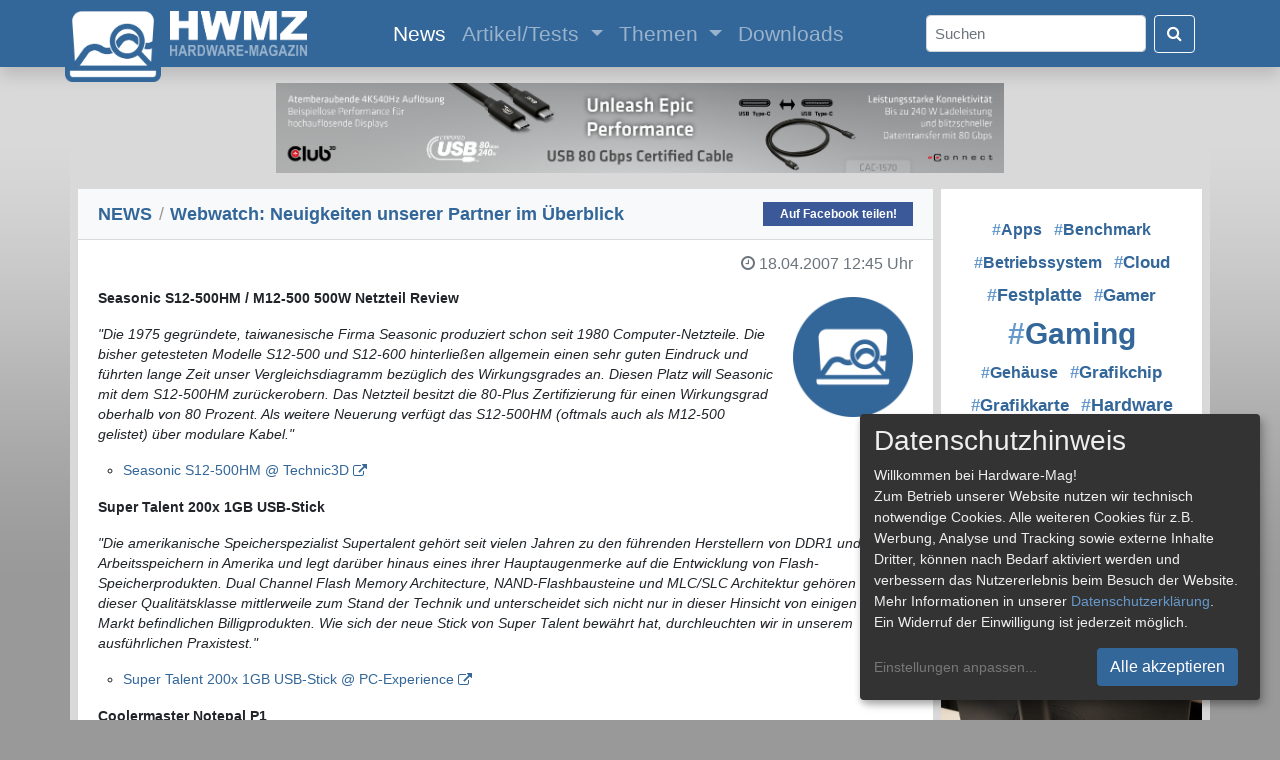

--- FILE ---
content_type: text/html; charset=UTF-8
request_url: https://www.hardware-mag.de/news/2007/april/webwatch_neuigkeiten_unserer_partner_im_ueberblick2/
body_size: 8969
content:
<!doctype html>
<html lang="de">
  <head>
    <!-- Required meta tags -->
    <meta charset="utf-8">
    <meta http-equiv="pragma" content="no-cache">
    <meta http-equiv="expires" content="0">
    <meta http-equiv="content-language" content="de">
    <meta name="viewport" content="width=device-width, initial-scale=1, shrink-to-fit=no">
    <meta name="page-topic" content="Computer, Medien">
    <meta name="description" content="Seasonic S12-500HM / M12-500 500W Netzteil Review 
&amp;quot;Die 1975 gegründete, taiwanesische Firma Seasonic produziert schon seit 1980 Computer-Netzteile. Die bisher getesteten Modelle S12-500 und S12-600">
    <meta name="author" content="Hardware-Mag">
    <meta name="publisher" content="Patrick von Brunn">
    <meta name="application-name" content="Hardware-Mag">
    <meta name="copyright" content="Hardware-Mag">
    <meta name="robots" content="index,follow">
    <meta name="referrer" content="no-referrer-when-downgrade">

    <meta property="og:site_name" content="Hardware-Mag">
    <meta property="og:locale" content="de_DE">
    <meta property="og:type" content="article">
    <meta property="article:published_time" content="2007-04-18T12:45:00+00:00">
    <meta property="article:publisher" content="https://www.facebook.com/hardwaremagde">
    <meta property="og:title" content="News: Webwatch: Neuigkeiten unserer Partner im Überblick">
    <meta property="og:url" content="https://www.hardware-mag.de/news/2007/april/webwatch_neuigkeiten_unserer_partner_im_ueberblick2/">
    <meta property="og:description" content="Seasonic S12-500HM / M12-500 500W Netzteil Review 
&amp;quot;Die 1975 gegründete, taiwanesische Firma Seasonic produziert schon seit 1980 Computer-Netzteile. Die bisher getesteten Modelle S12-500 und S12-600">

    <script type="application/ld+json">
    {
      "@context": "https://schema.org",
      "@type": "NewsArticle",
      "mainEntityOfPage": {
        "@type": "WebPage",
        "@id": "https://www.hardware-mag.de/news/2007/april/webwatch_neuigkeiten_unserer_partner_im_ueberblick2/"
      },
      "headline": "News: Webwatch: Neuigkeiten unserer Partner im Überblick",
      "description": "Seasonic S12-500HM / M12-500 500W Netzteil Review 
&amp;quot;Die 1975 gegründete, taiwanesische Firma Seasonic produziert schon seit 1980 Computer-Netzteile. Die bisher getesteten Modelle S12-500 und S12-600",
      "author": {
        "@type": "Person",
        "name": "Alexander Knogl",
        "url": "https://www.hardware-mag.de/impressum/"
      },  
      "publisher": {
        "@type": "Organization",
        "name": "Hardware-Mag",
        "logo": {
          "@type": "ImageObject",
          "url": "https://www.hardware-mag.de/favicon.png"
        },
        "sameAs": [
          "https://www.facebook.com/hardwaremagazin",
          "https://www.youtube.com/@hardwaremagazin",
          "https://www.tiktok.com/@hardwaremagazin",
          "https://www.twitch.tv/hardwaremagazin"
        ]
      },
      "datePublished": "2007-04-18T12:45:00+00:00"
    }
    </script>

    <title>News: Webwatch: Neuigkeiten unserer Partner im Überblick - Hardware-Mag</title>

    <link rel="icon" type="image/svg+xml" href="/favicon.svg">
    <link rel="icon" type="image/png" href="/favicon.png" sizes="32x32">
    <link rel="apple-touch-icon" href="/apple-touch-icon.png">

    <!-- CSS !-->
    <link rel="stylesheet" href="/css/bootstrap.min.css" crossorigin>
    <link rel="stylesheet" href="/css/font-awesome-4.7.0.min.css" crossorigin>
    <link rel="stylesheet" href="/css/bootstrap-icons.min.css" crossorigin>
    <link rel="stylesheet" href="/klaro/klaro.min.css" crossorigin>
    
    <style type="text/css" media="all">
    @import "/css/common.min.css?1768548715";
    </style>
    
    <script type="text/javascript" src="/js/common.min.js?1768548715"></script>

    <!-- Matomo -->
    <script data-name="matomo">
      var _paq = window._paq = window._paq || [];
      _paq.push(['setDocumentTitle', document.domain + "/" + document.title]);
      _paq.push(['setCookieDomain', '.hardware-mag.de']);
      _paq.push(['setCookiePath', '/']);
      _paq.push(['requireCookieConsent']);
      _paq.push(['requireConsent']);
      _paq.push(['trackPageView']);
      _paq.push(['enableLinkTracking']);
      (function() {
        var u="//www.hardware-mag.de/analytics/";
        _paq.push(['setTrackerUrl', u+'matomo.php']);
        _paq.push(['setSiteId', '1']);
        var d=document, g=d.createElement('script'), s=d.getElementsByTagName('script')[0];
        g.async=true; g.src=u+'matomo.js'; s.parentNode.insertBefore(g,s);
      })();
    </script>
    <noscript><p><img src="//www.hardware-mag.de/analytics/matomo.php?idsite=1&amp;rec=1" style="border:0;" alt="" /></p></noscript>
    <!-- End Matomo Code -->
  </head>
  <body>
    <div id="ad-left-skyscraper" class="position-absolute">
      <!-- Left skyscraper ad !-->
    </div>
    <div class="modal fade" id="image-modal" tabindex="-1" role="dialog" aria-labelledby="myModalLabel" aria-hidden="true">
      <div class="modal-dialog modal-dialog-centered">
        <div class="modal-content">              
          <div class="modal-body">
            <button type="button" class="close" data-dismiss="modal"><span aria-hidden="true">&times;</span><span class="sr-only">Close</span></button>
            <img src="" id="image-modal-img" class="mt-2">
          </div>
          <div class="modal-footer" id="image-modal-text">
          </div>
        </div>
      </div>
    </div>
    <nav class="shadow sticky-top navbar navbar-expand-xl navbar-dark" id="navbar">
      <div class="container">
        <a class="navbar-brand" href="/">
          <img src="/images/hwm-logo-2025-button.png" width="96" height="75" class="img-fluid" id="logo-button" alt="">
          <img src="/images/hwm-logo-2025-label.png" width="137" height="45" class="img-fluid" id="logo-label" alt="">
        </a>
        <button class="navbar-toggler" type="button" data-toggle="collapse" data-target="#navbarSupportedContent" aria-controls="navbarSupportedContent" aria-expanded="false" aria-label="Toggle navigation">
          <span class="navbar-toggler-icon"></span>
        </button>
        <div class="collapse navbar-collapse m-auto navbar-content" id="navbarSupportedContent">
          <ul class="navbar-nav m-auto">
            <li class="nav-item active">
              <a class="nav-link" href="/news/">News <span class="sr-only">(current)</span></a>
            </li>
            <li class="nav-item dropdown">
              <a class="nav-link dropdown-toggle" href="/artikel/" id="navbarDropdown" role="button" data-toggle="dropdown" aria-haspopup="true" aria-expanded="false">
                Artikel/Tests
              </a>
              <div class="dropdown-menu" aria-labelledby="navbarDropdown">
                <a class="dropdown-item" href="/artikel/eingabegeraete/">Eingabegeräte</a>
                <a class="dropdown-item" href="/artikel/festplatten_ssds/">Festplatten & SSDs</a>
                <a class="dropdown-item" href="/artikel/gehaeuse/">Gehäuse</a>
                <a class="dropdown-item" href="/artikel/grafikkarten/">Grafikkarten</a>
                <a class="dropdown-item" href="/artikel/systeme/">Komplett- & Mini-PCs</a>
                <a class="dropdown-item" href="/artikel/kuehler_luefter/">Kühler & Lüfter</a>
                <a class="dropdown-item" href="/artikel/mainboards/">Mainboards</a>
                <a class="dropdown-item" href="/artikel/multimedia/">Multimedia</a>
                <a class="dropdown-item" href="/artikel/notebooks/">Notebooks</a>
                <a class="dropdown-item" href="/artikel/prozessoren/">Prozessoren</a>
                <a class="dropdown-item" href="/artikel/sonstiges/">Sonstiges</a>
                <div class="dropdown-divider"></div>
                <a class="dropdown-item" href="/artikel/">Alle Artikel</a>
              </div>
            </li>
            <li class="nav-item dropdown">
              <a class="nav-link dropdown-toggle" href="/themen/" id="navbarDropdown" role="button" data-toggle="dropdown" aria-haspopup="true" aria-expanded="false">
                Themen
              </a>
              <div class="dropdown-menu" aria-labelledby="navbarDropdown">
                <a class="dropdown-item" href="/themen/cloud">#Cloud</a>
                <a class="dropdown-item" href="/themen/festplatte">#Festplatte</a>
                <a class="dropdown-item" href="/themen/gaming">#Gaming</a>
                <a class="dropdown-item" href="/themen/grafikchip">#Grafikchip</a>
                <a class="dropdown-item" href="/themen/grafikkarte">#Grafikkarte</a>
                <a class="dropdown-item" href="/themen/hardware">#Hardware</a>
                <a class="dropdown-item" href="/themen/netzteil">#Netzteil</a>
                <a class="dropdown-item" href="/themen/prozessor">#Prozessor</a>
                <a class="dropdown-item" href="/themen/technologie">#Technologie</a>
                <a class="dropdown-item" href="/themen/western+digital">#Western Digital</a>
                <div class="dropdown-divider"></div>
                <a class="dropdown-item" href="/themen/">Alle Themen</a>
              </div>
            </li>
            <li class="nav-item">
              <a class="nav-link" href="/downloads/">Downloads</a>
            </li>
          </ul>
          <form class="form-inline my-2 my-lg-0" action="/suche/">
            <input class="form-control mr-2 rounded text-dark pl-2 py-auto" id="search" type="search" placeholder="Suchen" aria-label="Search" name="s">
            <button class="btn btn-outline-light my-2 my-sm-0" type="submit"><i class="fa fa-search text-white"></i></button>
          </form>
        </div>
      </div>
    </nav>
    <div class="container common-container mt-2">
      <div class="row p-0 my-2 my-md-3 d-block">
        <div id="ad-horizontal-banner-lb-9" class="mx-auto d-none d-lg-block">
          <a href="/ads_click.php?banner_id=9" target="_blank" rel="nofollow"><img src="/images/ads/202505-c3d-cac-1570-728x90.jpg" /></a>
        </div>
      </div>
      <div class="row">        <div class="col-xl-9 ml-sm-2 mr-sm-2">
          <div class="row">
            <div class="list-group list-group-flush w-100 mb-2">

              <div class="list-group-item bg-light common-card-title d-flex justify-content-between align-items-center">
                <span><h1><a href="/news/">NEWS</a> <span class="breadcrumb-spacer">/</span> Webwatch: Neuigkeiten unserer Partner im Überblick</h1></span>
<a class="facebook-share d-none d-lg-block" href="https://www.facebook.com/sharer/sharer.php?u=https%3A%2F%2Fwww.hardware-mag.de%2Fnews%2F2007%2Fapril%2Fwebwatch_neuigkeiten_unserer_partner_im_ueberblick2%2F" target="_blank" title="Auf Facebook teilen!" onclick="javascript:popupWindow(this.href, '', 600, 600); return false;">Auf Facebook teilen!</a>              </div>
              <div class="card bg-white border-0 rounded-0">
                <div class="card-body d-flex justify-content-between align-items-center pb-0">
                  <h6 class="card-subtitle text-muted"></h6>
                  <h6 class="card-subtitle text-muted text-right pl-4"><span style="white-space: nowrap"><i class="fa fa-clock-o mr-1"></i>18.04.2007</span> <span style="white-space: nowrap">12:45 Uhr</span></h6>
                </div>
                <div class="card-body pt-0">
                  <img src="/images/newslogos/hardware-mag.png" class="img-fluid float-right ml-3 mb-2 mt-4" style="width: 25%; max-width: 120px" alt="">
                  <p class="card-text text-dark"><p><b>Seasonic S12-500HM / M12-500 500W Netzteil Review </b></p>
<p><i>"Die 1975 gegründete, taiwanesische Firma Seasonic produziert schon seit 1980 Computer-Netzteile. Die bisher getesteten Modelle S12-500 und S12-600 hinterließen allgemein einen sehr guten Eindruck und führten lange Zeit unser Vergleichsdiagramm bezüglich des Wirkungsgrades an. Diesen Platz will Seasonic mit dem S12-500HM zurückerobern. Das Netzteil besitzt die 80-Plus Zertifizierung für einen Wirkungsgrad oberhalb von 80 Prozent. Als weitere Neuerung verfügt das S12-500HM (oftmals auch als M12-500 gelistet) über modulare Kabel."</i></p>
<p><ul><li><a href="http://www.technic3d.com/?site=article&action=article&a=476" class="externalURL" target="_blank">Seasonic S12-500HM @ Technic3D</a></li></ul></p>

<p><b>Super Talent 200x 1GB USB-Stick</b></p>
<p><i>"Die amerikanische Speicherspezialist Supertalent gehört seit vielen Jahren zu den führenden Herstellern von DDR1 und DDR2 Arbeitsspeichern in Amerika und legt darüber hinaus eines ihrer Hauptaugenmerke auf die Entwicklung von Flash-Speicherprodukten. 
Dual Channel Flash Memory Architecture, NAND-Flashbausteine und MLC/SLC Architektur gehören in dieser Qualitätsklasse mittlerweile zum Stand der Technik und unterscheidet sich nicht nur in dieser Hinsicht von einigen auf dem Markt befindlichen Billigprodukten. 
Wie sich der neue Stick von Super Talent bewährt hat, durchleuchten wir in unserem ausführlichen Praxistest."</i></p>
<p><ul><li><a href="http://www.pc-experience.de/wbb2/thread.php?threadid=24559" class="externalURL" target="_blank">Super Talent 200x 1GB USB-Stick @ PC-Experience</a></li></ul></p>

<p><b>Coolermaster Notepal P1</b></p>
<p><i>"Warm, wärmer, am wärmsten - manch eines der modernen Notebooks scheint sich ganz danach zu verhalten. Das Coolermaster Notepal P1 soll hitzegeplagten Anwendern bei der Bändigung ihrer digitalen Schmuckstücke unterstützen."</i></p>
<p><ul><li><a href="http://www.pc-max.de/forum/article.php?a=572" class="externalURL" target="_blank">Coolermaster Notepal P1 @ PC-Max</a></li></ul></p>

<p><b>Gigabyte 3D Galaxy II Wasserkühlung</b></p>
<p><i>"Bei dem Thema Wasser im PC scheiden sich die Geister. Zum einen trauen viele Nutzer der Dichtheit solch einer Kühlung nicht, andere haben schlicht zu wenig Erfahrung, um sich ,im inzwischen sehr vielfältigen Angebot, eine Wasserkühlung aus Einzelteilen zusammenzustellen. Die Firma Gigabyte bietet mit der 3D Galaxy II ein Komplettset für die Prozessorkühlung an. Mit einer pfiffigen Lösung kann dieses Set auch noch auf zusätzliche Komponenten erweitert werden. Wie sich die 3D Galaxy II in Sachen Montage und Kühlung verhält, zeigt der folgende Test."</i></p>
<p><ul><li><a href="http://www.technic3d.com/?site=article&action=article&a=479" class="externalURL" target="_blank">Gigabyte 3D Galaxy II Wasserkühlung @ Technic3D</a></li></ul></p>

<p><b>Enermax Infiniti</b></p>
<p><i>"Cirka ein Jahr ist es jetzt her, als das Enermax Liberty seinen Siegeszug unter den Netzteilen antrat und wie die meisten wissen, auch bravourös bestand. Vor einigen Wochen präsentierte Enermax dann den Nachfolger, das Enermax Infiniti. Den mytischen Namen bekam das Netzteil auf Grund seiner vielfältigen Neuentwicklungen, die in erste Linie IM Gehäuse stecken. Wie sich das 720W Monster im Test schlug und mit welchen Features es alles aufwarten kann, klärt der folgende Bericht."</i></p>
<p><ul><li><a href="http://www.caseumbau.de/index.php?page=test485/test485" class="externalURL" target="_blank">Enermax Infiniti @ CaseUmbau</a></li></ul></p>

<p><b>Tagan TG700-U26 i-Xeye II Netzteil</b></p>
<p><i>"Das Netzteil verfügt gemäß ATX 2.2 Norm über vier getrennte 12 Volt Kreise, die Stromversorgung von Mainboard und CPU erfolgt hierbei unabhängig von der Versorgung der Laufwerke. Bei erhöhtem Leistungsbedarf werden diese Leitungen automatisch kombiniert. Darin unterscheidet es sich auch grundlegend z.B. von der 2-Force Serie von Tagan, wo dies von Hand über einen separaten Schalter erfolgen mußte.
Ein optischer Aspekt darf bei der i-Xeye Baureihe natürlich nicht fehlen, die blaue Beleuchtung, die sicherlich nicht nur Moddern gefallen dürfte.
Wie sich das neue Tagan Netzteil im rauhen Testalltag bewährt hat, erfahrt ihr wie immer in unserem ausführlichen Review."</i></p>
<p><ul><li><a href="http://www.pc-experience.de/wbb2/thread.php?threadid=24598" class="externalURL" target="_blank">Tagan TG700-U26 i-Xeye II Netzteil @ PC-Experience</a></li></ul></p>

<p><b>OCZ PC 6400 Flex XLC DDR2 Speicher</b></p>
<p><i>"Es dauert nicht mehr lange und es naht eine neue Generation Speicher in Form von DDR3. Die Hersteller nutzen die Gelegenheit, die aktuelle Produktsortimente von DDR2 gehörig aufzupolieren und dem Käufer schmackhaft zu machen. OCZ wirbt mit einer Kühlung der besonderen Art, um die Leistungsdaten zu verbessern. Der Heatspreader kann an eine vorhandene Wasserkühlung angeschlossen oder ganz normal passiv betrieben werden. Die Flex XLC sollen mit den sehr guten Timings von 3-4-4-15 für etwas mehr Performance sorgen. Ob die Unterschiede im passiven Betrieb im direkten Vergleich mit integrierter Wasserkühlung lohnenswert erscheinen oder eher zu vernachlässigen sind, steht im nachfolgenden Review."</i></p>
<p><ul><li><a href="http://www.technic3d.com/?site=article&action=article&a=477" class="externalURL" target="_blank">OCZ PC 6400 Flex XLC DDR2 Speicher @ Technic3D</a></li></ul></p>

<p><b>Sharkoon Twindrive</b></p>
<p><i>"Der Zubehörhersteller Sharkoon sandte uns sein neues Festplatten Gehäuse Twindrive zum Test in die Redaktion. Der Name ist bei diesem Produkt Programm: Das Gehäuse bietet gleich Platz für zwei 3,5" PATA-Festplatten. Wodurch es sich, abgesehen vom großen Fassungsvermögen noch auszeichnet, soll unser Test klären."</i></p>
<p><ul><li><a href="http://www.technic3d.com/?site=article&action=article&a=467" class="externalURL" target="_blank">Sharkoon Twindrive @ Technic3D</a></li></ul></p>

<p><b>Windows Vista: Systemwiederherstellung, Complete PC und weitere Backup-FAQs</b></p>
<p><i>"Windows Vista wurde im Vergleich zu Xp in vielerlei Hinsicht aufgebohrt, so auch im Backup Bereich, wo sich neben der altbekannten Systemwiederherstellung auch Neuerungen entdecken lassen, mit denen man vielleicht auf den ersten Blick nicht unbedingt gerechnet hätte."</i></p>
<p><ul><li><a href="http://www.pc-experience.de/wbb2/thread.php?threadid=24637" class="externalURL" target="_blank">Windows Vista: FAQs @ PC-Experience</a></li></ul></p>

<p><b>Vizo Luxon Advanced</b></p>
<p><i>"Das junge Unternehmen Vizo schickte uns nach dem bereits getesteten Paragon nun ein zweites Produkt aus seinem Sortiment zum Review. Das 3,5" Gehäuse Luxon Advanced führt unterschwellig schon das Wort Luxus im Namen. Ob das eSATA-Gehäuse wirklich halten kann, was es verspricht, wollen wir in unserem nachfolgenden Test klären."</i></p>
<p><ul><li><a href="http://www.technic3d.com/?site=article&action=article&a=469" class="externalURL" target="_blank">Vizo Luxon Advanced @ Technic3D</a></li></ul></p>

<p><b>Sparkle Nvidia 8600 GTS</b></p>
<p><i>"Heute stellt NVIDIA ihre Mainstream Varianten 8500 GT, 8600 GT sowie 8600 GTS der Öffentlichkeit vor. Volle DirectX 10 Tauglichkeit zu einem echten Mainstream Preis zwischen 100,00 und 220,00 Euro. Etwas „beschnitten“ in der Leistungsfähigkeit ihrer größeren Brüder 8800 GTS und 8800 GTX, schauen wir uns die Leistung der 8600 GTS, auch in Auflösungen von 1920x1200 und hohen Qualitätseinstellungen, sowie Stromverbrauch und Temperaturen, aus dem Hause Sparkle etwas genauer an."</i></p>
<p><ul><li><a href="link zum artikel" target="_blank">Sparkle Nvidia 8600 GTS @ Technic3D</a></li></ul></p>

</p>
                </div>
                <div class="card-body">
                  <h6 class="card-subtitle mb-2 text-muted float-right">Quelle:&nbsp;E-Mail, Autor:&nbsp;Alexander&nbsp;Knogl</h6>
                </div>
              </div>
              <div class="card border-0 bg-white mt-2 rounded-0">
                <p class="my-3 mx-4">
                  <a href="/themen/directx" class="common-tag-post"><span class="common-tag-hash">&num;</span>DirectX</a></span>&nbsp; 
                  <a href="/themen/enermax" class="common-tag-post"><span class="common-tag-hash">&num;</span>Enermax</a></span>&nbsp; 
                  <a href="/themen/festplatte" class="common-tag-post"><span class="common-tag-hash">&num;</span>Festplatte</a></span>&nbsp; 
                  <a href="/themen/flash" class="common-tag-post"><span class="common-tag-hash">&num;</span>Flash</a></span>&nbsp; 
                  <a href="/themen/gehäuse" class="common-tag-post"><span class="common-tag-hash">&num;</span>Gehäuse</a></span>&nbsp; 
                  <a href="/themen/gigabyte" class="common-tag-post"><span class="common-tag-hash">&num;</span>Gigabyte</a></span>&nbsp; 
                  <a href="/themen/kühlung" class="common-tag-post"><span class="common-tag-hash">&num;</span>Kühlung</a></span>&nbsp; 
                  <a href="/themen/mainboard" class="common-tag-post"><span class="common-tag-hash">&num;</span>Mainboard</a></span>&nbsp; 
                  <a href="/themen/netzteil" class="common-tag-post"><span class="common-tag-hash">&num;</span>Netzteil</a></span>&nbsp; 
                  <a href="/themen/notebook" class="common-tag-post"><span class="common-tag-hash">&num;</span>Notebook</a></span>&nbsp; 
                  <a href="/themen/nvidia" class="common-tag-post"><span class="common-tag-hash">&num;</span>Nvidia</a></span>&nbsp; 
                  <a href="/themen/ocz" class="common-tag-post"><span class="common-tag-hash">&num;</span>OCZ</a></span>&nbsp; 
                  <a href="/themen/prozessor" class="common-tag-post"><span class="common-tag-hash">&num;</span>Prozessor</a></span>&nbsp; 
                  <a href="/themen/sharkoon" class="common-tag-post"><span class="common-tag-hash">&num;</span>Sharkoon</a></span>&nbsp; 
                  <a href="/themen/technologie" class="common-tag-post"><span class="common-tag-hash">&num;</span>Technologie</a></span>&nbsp; 
                  <a href="/themen/wasserkühlung" class="common-tag-post"><span class="common-tag-hash">&num;</span>Wasserkühlung</a></span>&nbsp; 
                  <a href="/themen/webwatch" class="common-tag-post"><span class="common-tag-hash">&num;</span>Webwatch</a></span>&nbsp; 
                  <a href="/themen/windows" class="common-tag-post"><span class="common-tag-hash">&num;</span>Windows</a></span>&nbsp; 
                </p>
              </div>
            </div>
          </div>
          <div class="row d-block d-sm-none bg-white mb-2">
            <!-- Rectangle ad !-->
          </div>
          <div class="row">
            <div class="list-group list-group-flush w-100 mb-2">
              <a href="/news/2026/januar/punkt_stellt_neues_mc03_mit_aphyos_vor/" class="list-group-item list-group-item-action">
                <div class="d-flex w-100 justify-content-between">
                  <h5 class="card-title mb-0 common-news-title">Punkt. stellt neues MC03 mit AphyOS vor</h5>
                  <small class="ml-2">12.01.2026</small>
                </div>
                <p class="my-1 text-dark d-none d-lg-block">Der Schweizer Hersteller Punkt. hat auf der CES das neue Smartphone MC03 vorgestellt. Das Gerät ist der Nachfolger des MC02...</p>
              </a>
              <a href="/news/2026/januar/risikofaktor_hardware-versand_mit_standard-paketversicherungen/" class="list-group-item list-group-item-action">
                <div class="d-flex w-100 justify-content-between">
                  <h5 class="card-title mb-0 common-news-title">Risikofaktor Hardware-Versand mit Standard-Paketversicherungen</h5>
                  <small class="ml-2">12.01.2026</small>
                </div>
                <p class="my-1 text-dark d-none d-lg-block">Wer hochwertige PC-Hardware verkauft oder versendet, kennt das mulmige Gefühl bei der Paketabgabe. Von der RTX 4090 bis zum seltenen...</p>
              </a>
              <a href="/news/2026/januar/pc_individuell_gestalten_der_guide_fuer_einzigartige_modding-teile/" class="list-group-item list-group-item-action">
                <div class="d-flex w-100 justify-content-between">
                  <h5 class="card-title mb-0 common-news-title">PC individuell gestalten – Der Guide für einzigartige Modding-Teile</h5>
                  <small class="ml-2">12.01.2026</small>
                </div>
                <p class="my-1 text-dark d-none d-lg-block">PC-Modding hat sich von einfachen Gehäusefenstern zu einer eigenen Kunstform entwickelt. Moderne Enthusiasten verwandeln ihre Rechner in einzigartige Kunstwerke, die...</p>
              </a>
              <a href="/news/2026/januar/webhosting_die_richtige_wahl_fuer_dein_projekt/" class="list-group-item list-group-item-action">
                <div class="d-flex w-100 justify-content-between">
                  <h5 class="card-title mb-0 common-news-title">Webhosting: Die richtige Wahl für dein Projekt</h5>
                  <small class="ml-2">12.01.2026</small>
                </div>
                <p class="my-1 text-dark d-none d-lg-block">Die richtige Hosting-Wahl bestimmt den Projekterfolg entscheidend. Selbst die besten Konzepte scheitern ohne passende technische Basis, egal ob Blog, Firmenwebsite...</p>
              </a>
              <a href="/news/2026/januar/die_grosse_krypto-regulierung_2026/" class="list-group-item list-group-item-action">
                <div class="d-flex w-100 justify-content-between">
                  <h5 class="card-title mb-0 common-news-title">Die große Krypto-Regulierung 2026</h5>
                  <small class="ml-2">12.01.2026</small>
                </div>
                <p class="my-1 text-dark d-none d-lg-block">Das neue Jahr hat begonnen und Sie sitzen mal wieder in Ihrer Gaming-Höhle, die Grafikkarte schnurrt leise vor sich hin...</p>
              </a>
            </div>
          </div>
        </div>
        <div class="col-xl mr-0 mr-sm-2">
          <div class="row mb-2 d-none d-xl-block">
            <div class="card border-0 bg-white h-100 rounded-0">
              <p class="text-center m-4">
                &nbsp;<span style="font-size: 1.189em;"><a href="/themen/Apps" class="common-tag-top"><span class="common-tag-hash">&num;</span>Apps</a></span>&nbsp; 
                &nbsp;<span style="font-size: 1.189em;"><a href="/themen/Benchmark" class="common-tag-top"><span class="common-tag-hash">&num;</span>Benchmark</a></span>&nbsp; 
                &nbsp;<span style="font-size: 1.158em;"><a href="/themen/Betriebssystem" class="common-tag-top"><span class="common-tag-hash">&num;</span>Betriebssystem</a></span>&nbsp; 
                &nbsp;<span style="font-size: 1.284em;"><a href="/themen/Cloud" class="common-tag-top"><span class="common-tag-hash">&num;</span>Cloud</a></span>&nbsp; 
                &nbsp;<span style="font-size: 1.316em;"><a href="/themen/Festplatte" class="common-tag-top"><span class="common-tag-hash">&num;</span>Festplatte</a></span>&nbsp; 
                &nbsp;<span style="font-size: 1.221em;"><a href="/themen/Gamer" class="common-tag-top"><span class="common-tag-hash">&num;</span>Gamer</a></span>&nbsp; 
                &nbsp;<span style="font-size: 2.200em;"><a href="/themen/Gaming" class="common-tag-top"><span class="common-tag-hash">&num;</span>Gaming</a></span>&nbsp; 
                &nbsp;<span style="font-size: 1.158em;"><a href="/themen/Gehäuse" class="common-tag-top"><span class="common-tag-hash">&num;</span>Gehäuse</a></span>&nbsp; 
                &nbsp;<span style="font-size: 1.284em;"><a href="/themen/Grafikchip" class="common-tag-top"><span class="common-tag-hash">&num;</span>Grafikchip</a></span>&nbsp; 
                &nbsp;<span style="font-size: 1.284em;"><a href="/themen/Grafikkarte" class="common-tag-top"><span class="common-tag-hash">&num;</span>Grafikkarte</a></span>&nbsp; 
                &nbsp;<span style="font-size: 1.316em;"><a href="/themen/Hardware" class="common-tag-top"><span class="common-tag-hash">&num;</span>Hardware</a></span>&nbsp; 
                &nbsp;<span style="font-size: 1.158em;"><a href="/themen/Künstliche Intelligenz" class="common-tag-top"><span class="common-tag-hash">&num;</span>Künstliche Intelligenz</a></span>&nbsp; 
                &nbsp;<span style="font-size: 1.253em;"><a href="/themen/Netzteil" class="common-tag-top"><span class="common-tag-hash">&num;</span>Netzteil</a></span>&nbsp; 
                &nbsp;<span style="font-size: 1.158em;"><a href="/themen/Panel" class="common-tag-top"><span class="common-tag-hash">&num;</span>Panel</a></span>&nbsp; 
                &nbsp;<span style="font-size: 1.284em;"><a href="/themen/Prozessor" class="common-tag-top"><span class="common-tag-hash">&num;</span>Prozessor</a></span>&nbsp; 
                &nbsp;<span style="font-size: 1.600em;"><a href="/themen/Technologie" class="common-tag-top"><span class="common-tag-hash">&num;</span>Technologie</a></span>&nbsp; 
                &nbsp;<span style="font-size: 1.189em;"><a href="/themen/Virtual Reality" class="common-tag-top"><span class="common-tag-hash">&num;</span>Virtual Reality</a></span>&nbsp; 
                &nbsp;<span style="font-size: 1.316em;"><a href="/themen/Western Digital" class="common-tag-top"><span class="common-tag-hash">&num;</span>Western Digital</a></span>&nbsp; 
                &nbsp;<span style="font-size: 1.158em;"><a href="/themen/Windows" class="common-tag-top"><span class="common-tag-hash">&num;</span>Windows</a></span>&nbsp; 
              </p>
            </div>
          </div>
          <div class="row d-none d-xl-block bg-white mb-2">
            <!-- Vertical banner ad !-->
          </div>
          <div class="row row-cols-xl-1 row-cols-lg-4 row-cols-md-2 row-cols-sm-2 row-cols-1">
            <div class="col m-0 p-0 mb-2" style="min-height: 400px;">
              <div class="card ml-sm-2 ml-xl-0 border-0 bg-white rounded-0 h-100">
                <a href="/artikel/sonstiges/benq_zowie_xl2586x_mit_600_hz_im_test/"><img src="/artikel/1148/facebook.jpg" class="card-img rounded-0" alt="BenQ ZOWIE XL2586X+ mit 600 Hz im Test"></a>
                <div class="card-body">
                  <h5 class="card-title common-card-title"><a href="/artikel/sonstiges/benq_zowie_xl2586x_mit_600_hz_im_test/">BenQ ZOWIE XL2586X+ mit 600 Hz im Test</a></h5>
                  <h6 class="card-subtitle mb-2 text-muted">BenQ ZOWIE XL2586X+</h6>
                  <p class="card-text">Mit dem ZOWIE XL2586X+ hat BenQ einen extravaganten Gaming-Monitor im Portfolio. Der 24,1 Zoll große Monitor verfügt über ein 600 Hz schnelles TN-Panel und spricht damit vor allem E-Sport-Profis an.</p>
                </div>
              </div>
            </div>
            <div class="col m-0 p-0 mb-2" style="min-height: 400px;">
              <div class="card ml-sm-2 ml-xl-0 border-0 bg-white rounded-0 h-100">
                <a href="/artikel/grafikkarten/inno3d_rtx_5090_ichill_frostbite_im_test/"><img src="/artikel/1146/facebook.jpg" class="card-img rounded-0" alt="INNO3D RTX 5090 iCHILL Frostbite im Test"></a>
                <div class="card-body">
                  <h5 class="card-title common-card-title"><a href="/artikel/grafikkarten/inno3d_rtx_5090_ichill_frostbite_im_test/">INNO3D RTX 5090 iCHILL Frostbite im Test</a></h5>
                  <h6 class="card-subtitle mb-2 text-muted">RTX 5090 iCHILL Frostbite</h6>
                  <p class="card-text">Mit der iCHILL Frostbite bietet INNO3D eine GeForce RTX 5090 Grafikkarte mit Wasserkühlblock von Alphacool an. Wir hatten die Gelegenheit diesen extravaganten Boliden im Testlab auf Herz und Nieren zu prüfen.</p>
                </div>
              </div>
            </div>
          </div>
        </div>      </div>
      <div class="row">
        <div class="card text-center rounded-0 w-100 border-top-0">
          <div class="card-footer pb-3">
            <p class="card-text text-dark">
              <a href="/impressum/">Impressum</a> | 
              <a href="/impressum/">Kontakt</a> | 
              <a href="/jobs/">Jobs</a> | 
              <a href="/datenschutz/">Datenschutz</a> | 
              <a href="" onClick="return klaro.show(klaroConfig, true)">Consent&#8209;Einstellungen</a> | 
              <a href="/haftungsausschluss/">Haftungsausschluss</a>
            </p>
            <p class="card-text">
              <a href="/feed/news.xml" class="social-link"><i class="bi bi-rss-fill text-dark"></i> Feed</a>
              <a href="https://www.facebook.com/hardwaremagazin" class="social-link"><i class="bi bi-facebook text-dark"></i> Facebook</a>
              <a href="https://www.youtube.com/@hardwaremagazin" class="social-link"><i class="bi bi-youtube text-dark"></i> YouTube</a>
              <a href="https://www.tiktok.com/@hardwaremagazin" class="social-link"><i class="bi bi-tiktok text-dark"></i>&nbsp;TikTok</a>
              <a href="https://www.twitch.tv/hardwaremagazin" class="social-link"><i class="bi bi-twitch text-dark"></i> Twitch</a>
              <a href="https://discord.com/invite/VpzydXK" class="social-link"><i class="bi bi-discord text-dark"></i> Discord</a>
            </p>
            <p class="card-text text-dark">&copy; Copyright 2001 - 2026 Hardware-Mag</p>
          </div>
        </div>
      </div>
    </div>
    <!-- Optional JavaScript -->
    <!-- jQuery first, then Popper.js, then Bootstrap JS -->
    <script src="/js/jquery-3.4.1.min.js" crossorigin></script>
    <script src="/js/popper-1.16.0.min.js" crossorigin></script>
    <script src="/js/bootstrap.min.js" crossorigin></script>
    <script src="/js/modal.min.js?1768548716" crossorigin></script>
    <script src="/js/ads.min.js?1768548716" crossorigin></script>
    <script defer type="text/javascript" src="/klaro/config.js" crossorigin></script>
    <script defer type="text/javascript" src="/klaro/klaro-no-css.js" crossorigin></script>
  </body>
</html>


--- FILE ---
content_type: application/javascript
request_url: https://www.hardware-mag.de/klaro/config.js
body_size: 3094
content:
// By default, Klaro will load the config from  a global "klaroConfig" variable.
// You can change this by specifying the "data-config" attribute on your
// script take, e.g. like this:
// <script src="klaro.js" data-config="myConfigVariableName" />
var klaroConfig = {
    // With the 0.7.0 release we introduce a 'version' paramter that will make
    // if easier for us to keep configuration files backwards-compatible in the future.
    version: 1,

    // You can customize the ID of the DIV element that Klaro will create
    // when starting up. If undefined, Klaro will use 'klaro'.
    elementID: 'klaro',

    // Setting this to true will keep Klaro from automatically loading itself
    // when the page is being loaded.
    noAutoLoad: false,

    // Setting this to true will render the descriptions of the consent
    // modal and consent notice are HTML. Use with care.
    htmlTexts: true,

    // Setting 'embedded' to true will render the Klaro modal and notice without
    // the modal background, allowing you to e.g. embed them into a specific element
    // of your website, such as your privacy notice.
    embedded: false,

    // You can group services by their purpose in the modal. This is advisable
    // if you have a large number of services. Users can then enable or disable
    // entire groups of services instead of having to enable or disable every service.
    groupByPurpose: true,

    // How Klaro should store the user's preferences. It can be either 'cookie'
    // (the default) or 'localStorage'.
    storageMethod: 'cookie',

    // You can customize the name of the cookie that Klaro uses for storing
    // user consent decisions. If undefined, Klaro will use 'klaro'.
    cookieName: 'klaro',

    // You can also set a custom expiration time for the Klaro cookie.
    // By default, it will expire after 120 days.
    cookieExpiresAfterDays: 180,

    // You can change to cookie domain for the consent manager itself.
    // Use this if you want to get consent once for multiple matching domains.
    // If undefined, Klaro will use the current domain.
    //cookieDomain: '.hardware-mag.de',

    // Defines the default state for services (true=enabled by default).
    default: false,

    // If "mustConsent" is set to true, Klaro will directly display the consent
    // manager modal and not allow the user to close it before having actively
    // consented or declines the use of third-party services.
    mustConsent: false,

    // Show "accept all" to accept all services instead of "ok" that only accepts
    // required and "default: true" services
    acceptAll: true,

    // replace "decline" with cookie manager modal
    hideDeclineAll: true,

    // hide "learnMore" link
    hideLearnMore: false,

    // show cookie notice as modal
    noticeAsModal: false,

    // You can also remove the 'Realized with Klaro!' text in the consent modal.
    // Please don't do this! We provide Klaro as a free open source tool.
    // Placing a link to our website helps us spread the word about it,
    // which ultimately enables us to make Klaro! better for everyone.
    // So please be fair and keep the link enabled. Thanks :)
    //disablePoweredBy: true,

    // you can specify an additional class (or classes) that will be added to the Klaro `div`
    //additionalClass: 'my-klaro',

    // You can define the UI language directly here. If undefined, Klaro will
    // use the value given in the global "lang" variable. If that does
    // not exist, it will use the value given in the "lang" attribute of your
    // HTML tag. If that also doesn't exist, it will use 'en'.
    lang: 'de',

    // You can overwrite existing translations and add translations for your
    // service descriptions and purposes. See `src/translations/` for a full
    // list of translations that can be overwritten:
    // https://github.com/KIProtect/klaro/tree/master/src/translations

    // Example config that shows how to overwrite translations:
    // https://github.com/KIProtect/klaro/blob/master/src/configs/i18n.js
    translations: {
        // translationsed defined under the 'zz' language code act as default
        // translations.
        zz: {
            privacyPolicyUrl: '/datenschutz/',
            acceptSelected: 'Auswahl speichern',
            ok: "Alle akzeptieren",
            consentNotice: {
              learnMore: "Einstellungen anpassen",
              description: '<h3>Datenschutzhinweis</h3>Willkommen bei Hardware-Mag!<br />Zum Betrieb unserer Website nutzen wir technisch notwendige Cookies. Alle weiteren Cookies für z.B. Werbung, Analyse und Tracking sowie externe Inhalte Dritter, können nach Bedarf aktiviert werden und verbessern das Nutzererlebnis beim Besuch der Website. Mehr Informationen in unserer {privacyPolicy}.<br />Ein Widerruf der Einwilligung ist jederzeit möglich.',
            },
            contextualConsent: {
              acceptAlways: "Immer erlauben",
              acceptOnce: "Nur dieses Mal erlauben",
              description: 'An dieser Stelle würden wir Ihnen gerne externe Inhalte von {title} zeigen. Da durch das Aufrufen von Inhalten Dritter ggf. Cookies auf Ihrem Gerät gespeichert werden, mit welchen Sie evtl. getracked werden können, benötigen wir zunächst Ihre Zustimmung. Ihre Einstellungen können Sie in unserer Datenschutzerklärung einsehen und bearbeiten.',
            },
            consentModal: {
              description: 'Hier können Sie Ihre persönlichen Consent-Einstellungen verwalten. Wir verwenden Tracking- und Analyse-Technologien von Drittanbietern, um personenbezogene Daten zu verarbeiten, unser Angebot stetig zu verbessern und mit Einnahmen aus Werbung eine kostenfreie Bereitstellung von Hardware-Mag zu ermöglichen.',
            },
            purposes: {
                technical: 'Technisch notwendig',
                analytics: 'Besucher-Statistiken',
                advertising: 'Anzeigen von Werbung',
                external: 'Inhalte von Drittanbietern',
            },
        },
        // If you erase the "consentModal" translations, Klaro will use the
        // bundled translations.
        de: {
            privacyPolicyUrl: '/datenschutz/',
            acceptSelected: 'Auswahl speichern',
            ok: "Alle akzeptieren",
            consentNotice: {
              learnMore: "Einstellungen anpassen",
              description: '<h3>Datenschutzhinweis</h3>Willkommen bei Hardware-Mag!<br />Zum Betrieb unserer Website nutzen wir technisch notwendige Cookies. Alle weiteren Cookies für z.B. Werbung, Analyse und Tracking sowie externe Inhalte Dritter, können nach Bedarf aktiviert werden und verbessern das Nutzererlebnis beim Besuch der Website. Mehr Informationen in unserer {privacyPolicy}.<br />Ein Widerruf der Einwilligung ist jederzeit möglich.',
            },
            contextualConsent: {
              acceptAlways: "Immer erlauben",
              acceptOnce: "Nur dieses Mal erlauben",
              description: 'An dieser Stelle würden wir Ihnen gerne externe Inhalte von {title} zeigen. Da durch das Aufrufen von Inhalten Dritter ggf. Cookies auf Ihrem Gerät gespeichert werden, mit welchen Sie evtl. getracked werden können, benötigen wir zunächst Ihre Zustimmung. Ihre Einstellungen können Sie in unserer Datenschutzerklärung einsehen und bearbeiten.',
            },
            consentModal: {
              description: 'Hier können Sie Ihre persönlichen Consent-Einstellungen verwalten. Wir verwenden Tracking- und Analyse-Technologien von Drittanbietern, um personenbezogene Daten zu verarbeiten, unser Angebot stetig zu verbessern und mit Einnahmen aus Werbung eine kostenfreie Bereitstellung von Hardware-Mag zu ermöglichen.',
            },
            purposes: {
                technical: 'Technisch notwendig',
                analytics: 'Besucher-Statistiken',
                advertising: 'Anzeigen von Werbung',
                external: 'Inhalte von Drittanbietern',
            },
        },
    },

    // This is a list of third-party services that Klaro will manage for you.
    services: [
        // The services will appear in the modal in the same order as defined here.
        {
            name: 'klaro-consent',
            title: 'Consent Management',
            description: 'Verwaltung von Cookies und Inhalten von Drittanbietern.',
            purposes: ['technical'],
            required: true,
            optOut: false,
        },
        {
            name: 'community-login',
            title: 'Benutzerkonto',
            description: 'Speicherung von Logindaten bei Verwendung eines Benutzerkontos.',
            purposes: ['technical'],
            required: true,
            optOut: true,
        },
        {
            name: 'matomo',
            title: 'Matomo',
            description: 'Analyse und Tracking von Seitenbesuchen mit Matomo.',
            purposes: ['analytics'],
            cookies: [
                [/^_pk_.*$/, '/', '.hardware-mag.de'],
                [/^_mtm_.*$/, '/', '.hardware-mag.de'],
                [/^MATOMO.*$/, '/', '.hardware-mag.de'],
            ],
            callback: function(consent, service) {
                if (_paq !== 'undefined') {
                    if (consent == true) {
                        _paq.push(['setConsentGiven']);
                        _paq.push(['setCookieConsentGiven']);
                    } else {
                        _paq.push(['forgetConsentGiven']);
                        _paq.push(['forgetCookieConsentGiven']);
                    }
                }
            },
            required: false,
            optOut: false,
        },
        {
            name: 'geizhals-widget',
            title: 'Geizhals Preisvergleich',
            description: 'Integration von Händlerangeboten in Produkttests aus dem Geizhals Preisvergleich.',
            purposes: ['external'],
            required: false,
            optOut: false,
        },
        {
            name: 'youtube',
            title: 'YouTube',
            purposes: ['external'],
            description: 'Integration von YouTube-Videos.',
            required: false,
            optOut: false,
        },
    ],
};


--- FILE ---
content_type: application/javascript
request_url: https://www.hardware-mag.de/js/common.min.js?1768548715
body_size: 618
content:
function popupWindow(b,f,a,c){var e=(screen.width/2)-(a/2);var d=(screen.height/2)-(c/2);window.open(b,f,"toolbar=no, location=no, directories=no, status=no, menubar=no, scrollbars=no, resizable=no, copyhistory=no, width="+a+", height="+c+", top="+d+", left="+e)}var validation_done=false;function invalidateCaptchaInput(){$("#validationCode").addClass("is-invalid");$("#validationCode").removeClass("is-valid");$("#validationCode").val("");$("#captcha_image").attr("src","/securimage/securimage_show.php?"+Math.random())}(function(){window.addEventListener("load",function(){var b=document.getElementsByClassName("needs-validation");var a=Array.prototype.filter.call(b,function(c){c.addEventListener("submit",function(d){d.preventDefault();d.stopPropagation();if(c.checkValidity()===false){invalidateCaptchaInput()}else{$.ajax({url:"/securimage/securimage_check.php",type:"get",data:{captcha_code:$("#validationCode").val()},success:function(e){if(e=="true"){validation_done=true;$("<input />").attr("type","hidden").attr("name","validation_done").attr("value","true").appendTo(c);c.submit()}else{invalidateCaptchaInput()}}})}c.classList.add("was-validated")},false);$("#button_submit").prop("disabled",false)})},false)})();